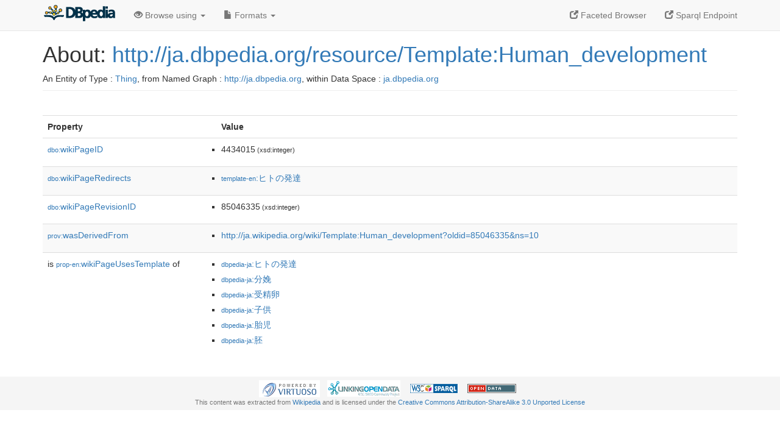

--- FILE ---
content_type: text/html; charset=UTF-8
request_url: https://ja.dbpedia.org/page/Template:Human_development
body_size: 3486
content:
<!DOCTYPE html>
<html
    prefix="
        dbp: http://dbpedia.org/property/
        dbo: http://dbedia.org/ontology/
        dct: http://purl.org/dc/terms/
	og:  https://ogp.me/ns#
	"
>


<!-- header -->
<head profile="http://www.w3.org/1999/xhtml/vocab">
    <meta charset="utf-8" />
    <meta http-equiv="X-UA-Compatible" content="IE=edge" />
    <meta name="viewport" content="width=device-width, initial-scale=1, shrink-to-fit=no" />
    <title>About: http://ja.dbpedia.org/resource/Template:Human_development</title>
    <link rel="alternate" type="application/rdf+xml" 		href="http://ja.dbpedia.org/data/Template:Human_development.rdf" title="Structured Descriptor Document (RDF/XML format)" />
    <link rel="alternate" type="text/n3" 			href="http://ja.dbpedia.org/data/Template:Human_development.n3" title="Structured Descriptor Document (N3 format)" />
    <link rel="alternate" type="text/turtle" 			href="http://ja.dbpedia.org/data/Template:Human_development.ttl" title="Structured Descriptor Document (Turtle format)" />
    <link rel="alternate" type="application/json+rdf" 		href="http://ja.dbpedia.org/data/Template:Human_development.jrdf" title="Structured Descriptor Document (RDF/JSON format)" />
    <link rel="alternate" type="application/json" 		href="http://ja.dbpedia.org/data/Template:Human_development.json" title="Structured Descriptor Document (RDF/JSON format)" />
    <link rel="alternate" type="application/atom+xml" 		href="http://ja.dbpedia.org/data/Template:Human_development.atom" title="OData (Atom+Feed format)" />
    <link rel="alternate" type="text/plain" 			href="http://ja.dbpedia.org/data/Template:Human_development.ntriples" title="Structured Descriptor Document (N-Triples format)" />
    <link rel="alternate" type="text/csv"   			href="http://ja.dbpedia.org/sparql?default-graph-uri=http%3A%2F%2Fja.dbpedia.org&amp;query=DESCRIBE%20%3Chttp%3A%2F%2Fja.dbpedia.org%2Fresource%2FTemplate%3AHuman_development%3E&amp;format=text%2Fcsv" title="Structured Descriptor Document (CSV format)" />
    
    <link rel="alternate" type="application/microdata+json"	href="http://ja.dbpedia.org/sparql?default-graph-uri=http%3A%2F%2Fja.dbpedia.org&amp;query=DESCRIBE%20%3Chttp%3A%2F%2Fja.dbpedia.org%2Fresource%2FTemplate%3AHuman_development%3E&amp;format=application%2Fmicrodata%2Bjson" title="Structured Descriptor Document (Microdata/JSON format)" />
    <link rel="alternate" type="text/html" 			href="http://ja.dbpedia.org/sparql?default-graph-uri=http%3A%2F%2Fja.dbpedia.org&amp;query=DESCRIBE%20%3Chttp%3A%2F%2Fja.dbpedia.org%2Fresource%2FTemplate%3AHuman_development%3E&amp;format=text%2Fhtml" title="Structured Descriptor Document (Microdata/HTML format)" />
    <link rel="alternate" type="application/ld+json" 		href="http://ja.dbpedia.org/sparql?default-graph-uri=http%3A%2F%2Fja.dbpedia.org&amp;query=DESCRIBE%20%3Chttp%3A%2F%2Fja.dbpedia.org%2Fresource%2FTemplate%3AHuman_development%3E&amp;format=application%2Fjson-ld" title="Structured Descriptor Document (JSON-LD format)" />
    <link rel="alternate" type="text/x-html-script-ld+json"	href="http://ja.dbpedia.org/sparql?default-graph-uri=http%3A%2F%2Fja.dbpedia.org&amp;query=DESCRIBE%20%3Chttp%3A%2F%2Fja.dbpedia.org%2Fresource%2FTemplate%3AHuman_development%3E&amp;format=text%2Fx-html-script-ld%2Bjson" title="Structured Descriptor Document (HTML with embedded JSON-LD)" />
    <link rel="alternate" type="text/x-html-script-turtle"	href="http://ja.dbpedia.org/sparql?default-graph-uri=http%3A%2F%2Fja.dbpedia.org&amp;query=DESCRIBE%20%3Chttp%3A%2F%2Fja.dbpedia.org%2Fresource%2FTemplate%3AHuman_development%3E&amp;format=text%2Fx-html-script-turtle" title="Structured Descriptor Document (HTML with embedded Turtle)" />
    <link rel="timegate" type="text/html" 			href="http://dbpedia.mementodepot.org/timegate/http://ja.dbpedia.org/page/Template:Human_development" title="Time Machine" />
    <link rel="foaf:primarytopic" 				href="http://ja.dbpedia.org/resource/Template:Human_development"/>
    <link rev="describedby" 					href="http://ja.dbpedia.org/resource/Template:Human_development"/>
    <link rel="stylesheet" type="text/css"			href="/statics/css/bootstrap.min.css" />
    <link rel="stylesheet" type="text/css" 			href="/statics/css/dbpedia.css" />

    <!-- OpenGraph -->
    <meta property="og:title"       content="http://ja.dbpedia.org/resource/Template:Human_development" />
    <meta property="og:type"        content="article" />
    <meta property="og:url"         content="http://ja.dbpedia.org/resource/Template:Human_development" />
    <meta property="og:image"       content="/statics/images/dbpedia_logo.png" />
    <meta property="og:description" content="" />
    <meta property="og:site_name"   content="DBpedia" />
    <!-- -->
</head>
<body about="http://ja.dbpedia.org/resource/Template:Human_development">
<div class="navbar navbar-default navbar-fixed-top">
    <div class="container">
	<div class="navbar-header">
	    <button type="button" class="navbar-toggle collapsed" data-toggle="collapse" data-target="#dbp-navbar" aria-expanded="false">
		<span class="sr-only">Toggle navigation</span>
		<span class="icon-bar"></span>
		<span class="icon-bar"></span>
		<span class="icon-bar"></span>
	    </button>
	    <a class="navbar-brand" href="http://ja.dbpedia.org" title="About DBpedia" style="color: #2c5078">
	    <img class="img-responsive" src="/statics/images/dbpedia_logo_land_120.png" alt="About DBpedia" style="display: inline-block;  margin-top: -12px"/>
	    </a>
	</div>

	<div class="collapse navbar-collapse" id="dbp-navbar">
	    <ul class="nav navbar-nav navbar-right">
		<li><a class="active" href="/fct/" title="Switch to /fct endpoint"><span class="glyphicon glyphicon-new-window" aria-hidden="true"></span> Faceted Browser </a></li>
		<li><a class="active" href="/sparql/" title="Switch to /sparql endpoint"><span class="glyphicon glyphicon-new-window" aria-hidden="true"></span> Sparql Endpoint </a></li>
	    </ul>
	    <ul class="nav navbar-nav">
	    <li class="dropdown">
		<a href="#" class="dropdown-toggle" data-toggle="dropdown" role="button" aria-haspopup="true" aria-expanded="false"><span class="glyphicon glyphicon-eye-open" aria-hidden="true"></span> Browse using <span class="caret"></span></a>
		<ul class="dropdown-menu">
		<li><a href="/describe/?uri=http%3A%2F%2Fja.dbpedia.org%2Fresource%2FTemplate%3AHuman_development">OpenLink Faceted Browser</a></li>
		<li><a href="http://linkeddata.uriburner.com/rdf-editor/#/editor?uri=http%3A%2F%2Fja.dbpedia.org%2Fresource%2FTemplate%3AHuman_development&amp;view=statements">OpenLink Structured Data Editor</a></li>
		<li><a href="http://en.lodlive.it/?http%3A%2F%2Fja.dbpedia.org%2Fresource%2FTemplate%3AHuman_development">LodLive Browser</a></li>
		<li><a href="http://lodmilla.sztaki.hu/lodmilla/?url=http%3A%2F%2Fja.dbpedia.org%2Fresource%2FTemplate%3AHuman_development">LODmilla Browser</a></li>
		</ul>
	    </li>
	    <li class="dropdown">
		<a href="#" class="dropdown-toggle" data-toggle="dropdown" role="button" aria-haspopup="true" aria-expanded="false"><span class="glyphicon glyphicon-file" aria-hidden="true"></span> Formats <span class="caret"></span></a>
		<ul class="dropdown-menu">
		<li>&nbsp;RDF:</li>
		    <li><a href="http://ja.dbpedia.org/data/Template:Human_development.ntriples">N-Triples</a></li>
		    <li><a href="http://ja.dbpedia.org/data/Template:Human_development.n3">N3</a></li>
		    <li><a href="http://ja.dbpedia.org/data/Template:Human_development.ttl">Turtle</a></li>
		    <li><a href="http://ja.dbpedia.org/data/Template:Human_development.json">JSON</a></li>
		    <li><a href="http://ja.dbpedia.org/data/Template:Human_development.rdf">XML</a></li>
		<li class="divider"></li>
		<li>&nbsp;OData:</li>
		    <li><a href="http://ja.dbpedia.org/data/Template:Human_development.atom">Atom</a></li>
		    <li><a href="http://ja.dbpedia.org/data/Template:Human_development.jsod">JSON</a></li>
		<li class="divider"></li>
		<li>&nbsp;Microdata:</li>
		    <li><a href="http://ja.dbpedia.org/sparql?default-graph-uri=http%3A%2F%2Fja.dbpedia.org&amp;query=DESCRIBE%20%3Chttp%3A%2F%2Fja.dbpedia.org%2Fresource%2FTemplate%3AHuman_development%3E&amp;format=application%2Fmicrodata%2Bjson">JSON</a></li>
		    <li><a href="http://ja.dbpedia.org/sparql?default-graph-uri=http%3A%2F%2Fja.dbpedia.org&amp;query=DESCRIBE%20%3Chttp%3A%2F%2Fja.dbpedia.org%2Fresource%2FTemplate%3AHuman_development%3E&amp;format=text%2Fhtml">HTML</a></li>
		<li class="divider"></li>
		<li>&nbsp;Embedded:</li>
		    <li><a href="http://ja.dbpedia.org/sparql?default-graph-uri=http%3A%2F%2Fja.dbpedia.org&amp;query=DESCRIBE%20%3Chttp%3A%2F%2Fja.dbpedia.org%2Fresource%2FTemplate%3AHuman_development%3E&amp;format=text%2Fx-html-script-ld%2Bjson">JSON</a></li>
		    <li><a href="http://ja.dbpedia.org/sparql?default-graph-uri=http%3A%2F%2Fja.dbpedia.org&amp;query=DESCRIBE%20%3Chttp%3A%2F%2Fja.dbpedia.org%2Fresource%2FTemplate%3AHuman_development%3E&amp;format=text%2Fx-html-script-turtle">Turtle</a></li>
		<li class="divider"></li>
		    
		    <li><a href="http://ja.dbpedia.org/sparql?default-graph-uri=http%3A%2F%2Fja.dbpedia.org&amp;query=DESCRIBE%20%3Chttp%3A%2F%2Fja.dbpedia.org%2Fresource%2FTemplate%3AHuman_development%3E&amp;format=text%2Fcsv">CSV</a></li>
		    <li><a href="http://ja.dbpedia.org/sparql?default-graph-uri=http%3A%2F%2Fja.dbpedia.org&amp;query=DESCRIBE%20%3Chttp%3A%2F%2Fja.dbpedia.org%2Fresource%2FTemplate%3AHuman_development%3E&amp;format=application%2Fjson-ld">JSON-LD</a></li>
		</ul>
	    </li>
	    </ul>
	</div>
    </div>
</div>

<div class="container">
<!-- page-header -->
    <div class="page-header">
	<!-- div class="pull-right">
	    <a href="http://ja.dbpedia.org" title="About DBpedia">
	    <img class="img-responsive" src="/statics/images/dbpedia_logo_land_120.png" alt="About DBpedia"/>
	    </a>
	</div -->
	<h1 id="title">About:
	    <a href="http://ja.dbpedia.org/resource/Template:Human_development">http://ja.dbpedia.org/resource/Template:Human_development</a>
	</h1>
	<div class="page-resource-uri">
	    An Entity of Type : <a href="javascript:void()">Thing</a>,
	    from Named Graph : <a href="http://ja.dbpedia.org">http://ja.dbpedia.org</a>,
	    within Data Space : <a href="http://ja.dbpedia.org">ja.dbpedia.org</a>
	</div>
    </div>
<!-- page-header -->
<!-- row -->
    <div class="row">
	<div class="col-xs-9 col-sm-10">
	    <p class="lead"></p>
	</div>

    </div>
    <div class="row">
	<div class="col-xs-12">
	    <!-- proptable -->
	    <table class="description table table-striped">
	    <tr>
		<th class="col-xs-3">Property</th>
		<th class="col-xs-9">Value</th>
	    </tr>
<tr class="odd"><td class="property"><a class="uri" href="http://ja.dbpedia.org/ontology/wikiPageID" title="http://dbpedia.org/ontology/wikiPageID"><small>dbo:</small>wikiPageID</a>
</td><td><ul>
	<li><span class="literal"><span property="dbo:wikiPageID" datatype="xsd:integer" >4434015</span><small> (xsd:integer)</small></span></li>
</ul></td></tr><tr class="even"><td class="property"><a class="uri" href="http://ja.dbpedia.org/ontology/wikiPageRedirects" title="http://dbpedia.org/ontology/wikiPageRedirects"><small>dbo:</small>wikiPageRedirects</a>
</td><td><ul>
	<li><span class="literal"><a class="uri" rel="dbo:wikiPageRedirects" resource="http://ja.dbpedia.org/resource/Template:ヒトの発達"  href="http://ja.dbpedia.org/resource/Template:ヒトの発達"><small>template-en</small>:ヒトの発達</a></span></li>
</ul></td></tr><tr class="odd"><td class="property"><a class="uri" href="http://ja.dbpedia.org/ontology/wikiPageRevisionID" title="http://dbpedia.org/ontology/wikiPageRevisionID"><small>dbo:</small>wikiPageRevisionID</a>
</td><td><ul>
	<li><span class="literal"><span property="dbo:wikiPageRevisionID" datatype="xsd:integer" >85046335</span><small> (xsd:integer)</small></span></li>
</ul></td></tr><tr class="even"><td class="property"><a class="uri" href="http://www.w3.org/ns/prov#wasDerivedFrom"><small>prov:</small>wasDerivedFrom</a>
</td><td><ul>
	<li><span class="literal"><a class="uri" rel="prov:wasDerivedFrom nofollow" resource="http://ja.wikipedia.org/wiki/Template:Human_development?oldid=85046335&amp;ns=10"  href="http://ja.wikipedia.org/wiki/Template:Human_development?oldid=85046335&amp;ns=10">http://ja.wikipedia.org/wiki/Template:Human_development?oldid=85046335&amp;ns=10</a></span></li>
</ul></td></tr><tr class="odd"><td class="property">is <a class="uri" href="http://ja.dbpedia.org/property/wikiPageUsesTemplate"><small>prop-en:</small>wikiPageUsesTemplate</a>
 of</td><td><ul>
	<li><span class="literal"><a class="uri" rev="prop-en:wikiPageUsesTemplate" resource="http://ja.dbpedia.org/resource/ヒトの発達" prefix="prop-en: http://ja.dbpedia.org/property/"  href="http://ja.dbpedia.org/resource/ヒトの発達"><small>dbpedia-ja</small>:ヒトの発達</a></span></li>
	<li><span class="literal"><a class="uri" rev="prop-en:wikiPageUsesTemplate" resource="http://ja.dbpedia.org/resource/分娩" prefix="prop-en: http://ja.dbpedia.org/property/"  href="http://ja.dbpedia.org/resource/分娩"><small>dbpedia-ja</small>:分娩</a></span></li>
	<li><span class="literal"><a class="uri" rev="prop-en:wikiPageUsesTemplate" resource="http://ja.dbpedia.org/resource/受精卵" prefix="prop-en: http://ja.dbpedia.org/property/"  href="http://ja.dbpedia.org/resource/受精卵"><small>dbpedia-ja</small>:受精卵</a></span></li>
	<li><span class="literal"><a class="uri" rev="prop-en:wikiPageUsesTemplate" resource="http://ja.dbpedia.org/resource/子供" prefix="prop-en: http://ja.dbpedia.org/property/"  href="http://ja.dbpedia.org/resource/子供"><small>dbpedia-ja</small>:子供</a></span></li>
	<li><span class="literal"><a class="uri" rev="prop-en:wikiPageUsesTemplate" resource="http://ja.dbpedia.org/resource/胎児" prefix="prop-en: http://ja.dbpedia.org/property/"  href="http://ja.dbpedia.org/resource/胎児"><small>dbpedia-ja</small>:胎児</a></span></li>
	<li><span class="literal"><a class="uri" rev="prop-en:wikiPageUsesTemplate" resource="http://ja.dbpedia.org/resource/胚" prefix="prop-en: http://ja.dbpedia.org/property/"  href="http://ja.dbpedia.org/resource/胚"><small>dbpedia-ja</small>:胚</a></span></li>
</ul></td></tr>
      </table>
    </div>
<!-- row  -->
</div>
</div>
<!-- footer -->
<div class="footer">
    <div class="container">
	<a href="https://virtuoso.openlinksw.com" title="OpenLink Virtuoso"><img class="powered_by" src="/statics/images/virt_power_no_border.png" alt="Powered by OpenLink Virtuoso"/></a>&nbsp; &nbsp;
	<a href="http://linkeddata.org/"><img alt="This material is Open Knowledge" src="/statics/images/LoDLogo.gif"/></a> &nbsp; &nbsp;
	<a href="http://ja.dbpedia.org/sparql"><img alt="W3C Semantic Web Technology" src="/statics/images/sw-sparql-blue.png"/></a> &nbsp;  &nbsp;
	<a href="https://opendefinition.org/"><img alt="This material is Open Knowledge" src="/statics/images/od_80x15_red_green.png"/></a>&nbsp; &nbsp;
	<span style="display:none;" about=""
	    resource="http://www.w3.org/TR/rdfa-syntax"
	    rel="dc:conformsTo">
	    <a href="https://validator.w3.org/check?uri=referer">
		<img src="https://www.w3.org/Icons/valid-xhtml-rdfa" alt="Valid XHTML + RDFa" height="27px" />
	    </a>
	</span>
	<br />
	<div class="text-muted">
	    This content was extracted from <a href="http://www.wikipedia.org/">Wikipedia</a> and is licensed under the <a href="http://creativecommons.org/licenses/by-sa/3.0/">Creative Commons Attribution-ShareAlike 3.0 Unported License</a>

	</div>
    </div>
</div>
<!-- #footer -->
<!--#content-->
    <!--script type="text/javascript">
     Place any Javascript code e.g. Google Analytics scripts
    </script-->
    
	<script type="text/javascript">
	  var _gaq = _gaq || [];
	  _gaq.push(['_setAccount', 'UA-5841060-7']);
	  _gaq.push(['_trackPageview']);

	  (function() {
	    var ga = document.createElement('script'); ga.type = 'text/javascript'; ga.async = true;
	    ga.src = ('https:' == document.location.protocol ? 'https://ssl' : 'http://www') + '.google-analytics.com/ga.js';
	    var s = document.getElementsByTagName('script')[0]; s.parentNode.insertBefore(ga, s);
	  })();
	</script>
    
    <script type="text/javascript" src="/statics/js/jquery.min.js"></script>
    <script type="text/javascript" src="/statics/js/bootstrap.min.js"></script>
    <script type="text/javascript" src="/statics/js/dbpedia.js"></script>
</body>
</html>
